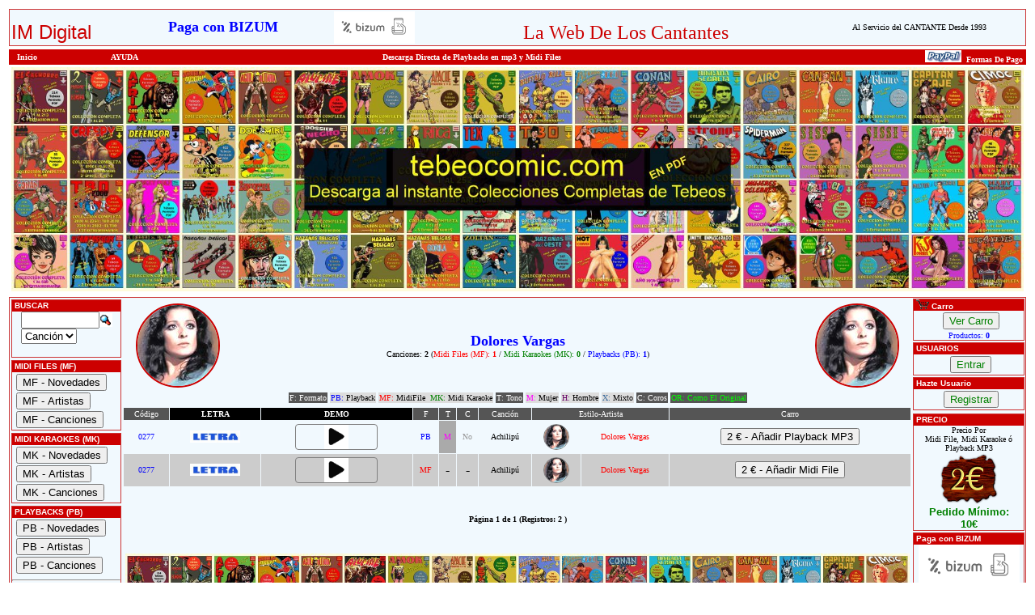

--- FILE ---
content_type: text/html
request_url: https://im-digital.biz/artistas_canciones.asp?Formato=ALL&Artista=470&Nombre=Dolores_Vargas
body_size: 9369
content:

<!DOCTYPE HTML PUBLIC "-//W3C//DTD HTML 4.01 Transitional//EN">
<HTML XMLNS="https://www.w3.org/1999/xhtml/" LANG="es">
<HEAD>
<link rel=�canonical� href="https://im-digital.biz//artistas_canciones.asp?Formato=ALL&Artista=470&Nombre=Dolores_Vargas" />
<link rel="shortcut icon" href="Graf_S/Im.ico">
<meta name="verify-v1" content="kiUJ479uAf4jrfWAgjwu3iu+PYGJlrQ86EpgTTiP0dE=" /> 
<meta name="verify-v1" content="5d8zB3FwPbL8+gHL3+E8zuEcx59wBlWVkCdYKBOOb1k=" /> 


<TITLE>Dolores Vargas - IM DIGITAL - La Web de los CANTANTES - Midi Files, Playbacks MP3, Midi Karaokes, Letras</TITLE>

<META NAME="title" CONTENT="IM DIGITAL">
<META NAME="DC.Title" CONTENT="IM DIGITAL">
<META HTTP-EQUIV="title" CONTENT="IM DIGITAL">
<META NAME="description" CONTENT="Dolores Vargas - Achilip� (PB), Achilip� (MF), Letras / Lyrics, Playbacks, Midi Files y Midi Karaokes de Dolores Vargas">
<META HTTP-EQUIV="description" CONTENT="Playbacks, Midi Files, Gratis, Download, mp3, Letras, Canciones, Cantantes">
<META HTTP-EQUIV="DC.Description" CONTENT="Playbacks, Midi Files, Midis, Gratis, Download, mp3, Letras, Canciones, Cantantes">
<META NAME="keywords" CONTENT="Playbacks, Midi, Files, Midis Gratis, Midis, Gratis, Download, Himno Nacional Espa�a, Sello Discografico, Independiente, Latino, Sevillana, Pasodoble, Rumba, Tango, Midis, Playback,  Mientras, Dure, MP3, Letra, Demo, Lyric, Karaoke, midifile, Pistas, Secuencias, Pop, Rock, Salsa, Cumbia, ChaChaCha, Bolero, Cantantes, Profesionales, Aficionados, Musica, CD, Audio, Arreglos Musicales">
<META HTTP-EQUIV="keywords" CONTENT="Playbacks, Midi, Files, Midis Gratis, Midis, Gratis, Download, Himno Nacional Espa�a, Sello Discografico, Independiente, Latino, Sevillana, Pasodoble, Rumba, Tango, Midis, Playback,  Mientras, Dure, MP3, Letra, Demo, Lyric, Karaoke, midifile, Pistas, Secuencias, Pop, Rock, Salsa, Cumbia, ChaChaCha, Bolero, Cantantes, Profesionales, Aficionados, Musica, CD, Audio, Arreglos Musicales">
<LINK REV="made" HREF="mailto:info@im-digital.biz">
<META NAME="Revisit" CONTENT="30 days">
<META NAME="REVISIT-AFTER" CONTENT="30 days">
<META NAME="robots" CONTENT="all">
<META NAME="language" CONTENT="ES">
<META NAME="DC.Language" SCHEME="RFC1766" CONTENT="Spanish">
<META NAME="VW96.objecttype" CONTENT="Document">
<META HTTP-EQUIV="Content-Type" CONTENT="text/html; ISO-8859-1">
<META NAME="distribution" CONTENT="global">
<META NAME="resource-type" CONTENT="document">
<META HTTP-EQUIV="Pragma" CONTENT="cache">
<!--// Playbacks, Midi Files, Sello Discogr&aacute;fico Independiente //-->

<LINK HREF="inc_pages/stylesheet_IM.css" type=text/css rel=stylesheet>

<SCRIPT language="JavaScript" TYPE="text/javascript" SRC="inc_pages/javascript.js"></SCRIPT>
<SCRIPT language="JavaScript" TYPE="text/javascript" SRC="inc_pages/jquery.js"></SCRIPT>

<script>
//Google Analytics***************
   (function(i,s,o,g,r,a,m){i['GoogleAnalyticsObject']=r;i[r]=i[r]||function(){
  (i[r].q=i[r].q||[]).push(arguments)},i[r].l=1*new Date();a=s.createElement(o),
  m=s.getElementsByTagName(o)[0];a.async=1;a.src=g;m.parentNode.insertBefore(a,m)
  })(window,document,'script','//www.google-analytics.com/analytics.js','ga');

  ga('create', 'UA-69465032-1', 'auto');
  ga('send', 'pageview');

</script>
<!-- Begin Cookie Consent plugin by Silktide - https://silktide.com/cookieconsent -->
<script type="text/javascript">
    window.cookieconsent_options = {"message":"Este sitio web utiliza cookies para garantizar que obtengas la mejor experiencia de navegaci&oacute;n.","dismiss":"Acepto","learnMore":"M&aacute;s informaci&oacute;n","link":"privacidad.asp","theme":"dark-floating"};
</script>


<style type="text/css">
body {
    overflow: hidden;
}
/* preloader */
#preloader {
    position: fixed;
    top:0; left:0;
    right:0; bottom:0;
    background: rgba(0, 0, 0, 1);
    z-index: 100;
}
#loader {
    width: 100px;
    height: 100px;
    position: absolute;
    left:50%; top:50%;
    background: url(Graf_S/loader.gif) no-repeat center 0;
    margin:-50px 0 0 -50px;
}
img.imgArtista {
width: 100px;
height: 100px;
border: 2px solid #CC0000;
margin: 0;
padding: 0;
border-radius: 180px;
overflow: hidden;
}
img.imgArtistaMini {
width: 30px;
height: 30px;
border: 1px solid grey;
margin: 0;
padding: 0;
border-radius: 180px;
overflow: hidden;
}
</style>

</HEAD>
<body>

<div id="preloader">
    <div id="loader">&nbsp;</div>
</div>

<TABLE width="100%" align="center"><TR><TD>

        <TABLE class="formAreaIM" align="center" cellSpacing="0" cellPadding="2" width="100%" border="0">
            <TR> 
        <TD valign="bottom"><A HREF="https://im-digital.biz/"><font face="Verdana, Arial, Helvetica, sans-serif" color="#CC0000" size="5">IM Digital</font></A></TD>
        <TD Align="center" class="boxText"><a href="bizum.asp"><font color="#0000FF" size="4"><B>Paga con BIZUM</B></font></a></TD>
        <TD Align="center" class="boxText"><a href="bizum.asp"><img src="Graf_S/bizum.png" alt="Paga con BIZUM" width="100" height="40" border="0"></a></TD>
        <TD valign="bottom" Align="center" class="boxText" width="37%"><font color="#CC0000" size="5">La Web De Los Cantantes</font></TD>
        <TD CLASS="boxText" ALIGN="CENTER"><a href="https://im-digital.biz">Al Servicio del CANTANTE Desde 1993 </a></TD>
        
            </TR>
        </TABLE>
</TD></TR><TR><TD>
        <TABLE cellSpacing="0" cellPadding="1" WIDTH="100%" BORDER="0" ALIGN="CENTER">
           <TR CLASS="CeldaIM">
              <TD  class="boxText" width="10%">&nbsp;&nbsp;
              <A CLASS="Normal" HREF="https://im-digital.biz/"><B>Inicio</B></A></TD>
              <TD  class="boxText" width="10%"><a class="Normal" href="ayuda.asp">AYUDA</a></TD>
              <TD  ALIGN="CENTER" CLASS="boxText"> 
                <B>Descarga Directa de Playbacks en mp3 y Midi Files</B>     </TD>
               <TD ALIGN="right" CLASS="boxText">
               <a href="paypal.asp"><img  border="0" src="Graf_S/PayPal_2.gif" alt="Paga con Paypal" height="15" /></a>
            
        <A CLASS="Normal" HREF="IM_Formas_De_Pago.asp"><B>&nbsp;Formas De Pago&nbsp;</B></A></TD></TR>
        
        </TABLE>
 <div align="center">
<TABLE border=0 style="width:100%"><TR><TD align="center">
<a href="https://tebeocomic.com/" target="_blank"> <img style="width: 100% !important; height: auto !important;" src="Graf_S/Montaje-Web-Letrero-Tebeocomic2.jpg" title="TBOPDF - Tebeos En Formato PDF" alt="TBOPDF - Tebeos En Formato PDF"></a>
</TD></TR></TABLE>
</div>
</TD></TR><TR><TD>
	  
		<TABLE cellSpacing=0 cellPadding=0 width="100%" border=0 align="center" class=formAreaIM>
 
	    <TR><TD vAlign="top" WIDTH="130">
<TABLE cellSpacing="1" cellPadding="1" width="140" border="0" align=center >
<TR><TD>

	<TABLE class="formAreaIM" cellSpacing="0" cellPadding="0" width="100%" border="0">
    <TR CLASS="CeldaIM"><td width="100%" height="14">&nbsp;BUSCAR</td></TR>
                  <TR><TD align=center>
		
	<form name="form1" method="post" action="buscar.asp" onsubmit="return FrontPage_Form1_Validator(this)">
     <table cellspacing="0" cellpadding="0" align="center" border=0><tr>
	 <td align="center"><input type="text" name="buscando" size="10" maxlength="12"></td>
     <td align="center"><input type="image" border="0" name="imageField" src="Graf_S/button_quick_find.gif" alt="Buscar" width="16" height="17"></TD></tr><tr>
     <td colspan="2" align="left">                    
              <select name="Campo">             
              <option value="Cancion" selected>Canci&oacute;n</option>                
              <option value="Estilo">Artista</option>                  
              </select>                  
               </td></tr></table>                
               </form>      
	</TD></TR></TABLE>


</TD></TR>
<TR><TD>


	<TABLE class="formAreaIM" cellSpacing="0" cellPadding="0" width="100%" border="0">
    <TR CLASS="CeldaIM"><td width="100%" height="14">&nbsp;MIDI FILES (MF)</td></TR>
	<TR><TD class=boxText align=left>

<a href="novedades.asp?Formato=MF"><input style="cursor:pointer;margin:2px 0 0 5px;" type="button" value="MF - Novedades" title="MF - Novedades"></A><a href="artistas_listado.asp?PLetra=A&amp;Formato=MF"><input style="cursor:pointer;margin:2px 0 0 5px;" type="button" value="MF - Artistas" title="MF - Artistas"></A><a href="canciones_listado.asp?PLetra=0-9&amp;Formato=MF"><input style="cursor:pointer;margin:2px 0 2px 5px;" type="button" value="MF - Canciones" title="MF - Canciones"></A> 

		</TD></TR></TABLE>
	
</TD></TR>
 
 <TR><TD>


	<TABLE class="formAreaIM" cellSpacing="0" cellPadding="0" width="100%" border="0">
    <TR CLASS="CeldaIM"><td width="100%" height="14">&nbsp;MIDI KARAOKES (MK)</td></TR>
	<TR><TD class=boxText align=left>

<a href="novedades.asp?Formato=MK"><input style="cursor:pointer;margin:2px 0 0 5px;" type="button" value="MK - Novedades" title="MK - Novedades"></A><a href="artistas_listado.asp?PLetra=A&amp;Formato=MK"><input style="cursor:pointer;margin:2px 0 0 5px;" type="button" value="MK - Artistas" title="MK - Artistas"></A><a href="canciones_listado.asp?PLetra=A&amp;Formato=MK"><input style="cursor:pointer;margin:2px 0 2px 5px;" type="button" value="MK - Canciones" title="MK - Canciones"></a> 

		</TD></TR></TABLE>
	
</TD></TR>

<TR><TD>

	<TABLE class="formAreaIM" cellSpacing="0" cellPadding="0" width="100%" border="0">
    <TR CLASS="CeldaIM"><td width="100%" height="14">&nbsp;PLAYBACKS (PB)</td></TR>
	<TR><TD class=boxText align=left>

<a href="novedades.asp?Formato=PB"><input style="cursor:pointer;margin:2px 0 0 5px;" type="button" value="PB - Novedades" title="PB - Novedades"></A><a href="artistas_listado.asp?PLetra=A&amp;Formato=PB"><input style="cursor:pointer;margin:2px 0 0 5px;" type="button" value="PB - Artistas" title="PB - Artistas"></A><a href="canciones_listado.asp?PLetra=0-9&amp;Formato=PB"><input style="cursor:pointer;margin:2px 0 2px 5px;" type="button" value="PB - Canciones" title="PB - Canciones"></a><hr><a href="canciones_con_coros.asp?PLetra=A&amp;Formato=PB"><input style="cursor:pointer;margin:2px 0 0 5px;" type="button" value="PB - Con Coros" title="PB - Con Coros"></a><a href="canciones_por_tono.asp?Tono=Muj&amp;PLetra=A&amp;Formato=PB"><input style="cursor:pointer;margin:2px 0 0 5px;" type="button" value="PB - Tono Mujer" title="PB - Tono Mujer"></a><a href="canciones_por_tono.asp?Tono=Hom&amp;PLetra=A&amp;Formato=PB"><input style="cursor:pointer;margin:2px 0 0 5px;" type="button" value="PB - Tono Hombre" title="PB - Tono Hombre"></a><a href="canciones_por_tono.asp?Tono=Mix&amp;Formato=PB"><input style="cursor:pointer;margin:2px 0 2px 5px;" type="button" value="PB - Tono Mixto" title="PB - Tono Mixto"></a> 
		</TD></TR></TABLE>
	
</TD></TR>

<TR><TD>	

	<TABLE class="formAreaIM" cellSpacing="0" cellPadding="0" width="100%" border="0">
    <TR CLASS="CeldaIM"><td width="100%" height="14">&nbsp;Categor&iacute;as</td></TR>
	<TR><TD class="boxText" align="left">

<a href="estilos_listado.asp?Cat=SFC&amp;Formato=ALL">&nbsp;Estilos de Baile</A><BR><a href="categorias.asp?Cat=SFC&amp;Formato=ALL">&nbsp;Solistas Fem. Castellano</A><BR><a href="categorias.asp?Cat=SMC&amp;Formato=ALL">&nbsp;Solistas Masc. Castellano</A><BR><a href="categorias.asp?Cat=SFI&amp;Formato=ALL">&nbsp;Solistas Fem. Internac.</A><BR><a href="categorias.asp?Cat=SMI&amp;Formato=ALL">&nbsp;Solistas Masc. Internac.</A><BR><a href="categorias.asp?Cat=GRC&amp;Formato=ALL">&nbsp;Grupos Castellano</font></a><BR><a href="categorias.asp?Cat=GRI&amp;Formato=ALL">&nbsp;Grupos Internacional</font></a><BR><a href="categorias.asp?Cat=VAR&amp;Formato=ALL">&nbsp;Varios</font></a><BR><a href="categorias.asp?Cat=CLA&amp;Formato=ALL">&nbsp;M&uacute;sica Cl&aacute;sica</font></a><BR> 
		</TD></TR></TABLE>
	
				
</TD></TR>

<TR><TD>		
			

	<TABLE class="formAreaIM" cellSpacing="0" cellPadding="0" width="100%" border="0">
    <TR CLASS="CeldaIM"><td width="100%" height="14">&nbsp;AYUDAS + INFO</td></TR>
	<TR><TD class=boxText2 align=left>
		<A href="ayuda_pc.asp">&nbsp;General</A><BR>
		<A href="ayuda_tusitio.asp">&nbsp;Tu Sitio</A><BR>
		<A href="IM_Informa.asp">&nbsp;IM Informa</A><BR>
		<A href="paypal.asp">&nbsp;Pago con Paypal</A><BR>
		<A href="IM_Formas_De_Pago.asp">&nbsp;Formas de Pago</A><BR />
                <A href="privacidad.asp">&nbsp;Pol�tica De Privacidad</A><BR />
        <A href="privacidad.asp">&nbsp;Pol�tica De Cookies</A><BR />
        <A href="contacto.asp">&nbsp;Contacto</A>
		</TD></TR></TABLE>

</TD></TR>
   
   <TR><TD>		
			

	<TABLE class="formAreaIM" cellSpacing="0" cellPadding="0" width="100%" border="0">
    <TR CLASS="CeldaIM"><td width="100%" height="14">&nbspContacto</td></TR>
	<TR><TD class=boxText2 align=center>
<BR />
    Email:<BR />
		<img src="Graf_S/info.png" alt="Env&iacute;anos Un Email" width="120" />
        <bR />
       Te atender� Juan Carlos.<BR />
       Lo antes posible<BR /><BR />
		</TD></TR></TABLE>

</TD></TR>


<TR><TD>		
			

	<TABLE class="formAreaIM" cellSpacing="0" cellPadding="0" width="100%" border="0">
    <TR CLASS="CeldaIM"><td width="100%" height="14">&nbsp;1993/2024 - 31 A�os</td></TR>
	<TR><TD class=boxText2 align=center>
		<BR />
		        1993 - 2024<BR />31 A�os sirviendo Playbacks y Midi Files<BR /><BR />
		</TD></TR></TABLE>

</TD></TR>
<TR><TD>		
			

	<TABLE class="formAreaIM" cellSpacing="0" cellPadding="0" width="100%" border="0">
    <TR CLASS="CeldaIM"><td width="100%" height="14">&nbsp;200.000 Usuarios</td></TR>
	<TR><TD class=boxText2 align=center>
		<BR />
		
        + de 200.000 Usuarios en estos 31 A�os.<BR />Muchas Gracias.<BR /><BR />
		</TD></TR></TABLE>

</TD></TR>
<TR><TD>			
							
	<TABLE class="formAreaIM" cellSpacing="0" cellPadding="1" width="100%" border="0">
    <TR CLASS="CeldaIM">
      <td width="100%" height="14">www.a45rpm.com </td>
    </TR>
	<TR>
	  <TD ALIGN="JUSTIFY" class="boxText2"><div align="center"><a href="https://a45rpm.com" target="_blank">Base de Datos<br /> de los SG's y EP's
	    <br />editados en Espa&ntilde;a<BR /><br />
	  <img src="Graf_S/Discos.jpg" alt="Historia a 45 rpm" width="70" height="70" border="0" /><br />
	    <br />
	    Disfruta recordando<br />
	    aquellas joyas<br />
	    de 2 y 4 canciones</a></div></TD>
	</TR></TABLE>
			

			

</TD></TR>	



</TABLE>

	<TD vAlign=top width="100%">	      
	  

<table border="0"  width="100%" align="center" cellpadding="0" cellspacing="0" ><TR>

</TR></table>
<table  width="100%" align="center" border="0" cellpadding="2" cellspacing="1"><tr><TR><td colspan="12" align="center"></P><TABLE width="98%" HEIGHT= "50" BORDER="0"><TR><TD CLASS="boxText2" width="20%" align="left"><A HREF="artistas_canciones.asp?Formato=ALL&amp;Artista=470&amp;Nombre=Dolores_Vargas"><IMG class="imgArtista" title="Ver Playbacks, Midi Files y Midi Karaokes de Dolores Vargas" alt="Ver Playbacks, Midi Files y Midi Karaokes de Dolores Vargas" src="https://im-digital.es/Graf/470.jpg" border="0" height="100"></A></TD><TD width="60%" ALIGN="CENTER"><FONT face="Verdana" color= "blue" size="4"><B>Dolores Vargas</B></FONT><BR><FONT face="Verdana" size="1" color= "black">Canciones: <B>2</B> (<FONT color= "red">Midi Files (MF): <B>1</B><FONT color= "black"> /<FONT color= "green"> Midi Karaokes (MK): <B>0</B><FONT color= "black"> / <FONT color= "blue">Playbacks (PB): <B>1</B><FONT color= "black">)</FONT><BR></TD> <TD CLASS="boxText2" width="20%" align="right"><A HREF="artistas_canciones.asp?Formato=ALL&amp;Artista=470&amp;Nombre=Dolores_Vargas"><IMG class="imgArtista" title="Ver Playbacks, Midi Files y Midi Karaokes de Dolores Vargas" alt="Ver Playbacks, Midi Files y Midi Karaokes de Dolores Vargas" src="https://im-digital.es/Graf/470.jpg" border="0" height="100"></A></TD></TR></TABLE></DIV></div>
</font></strong>
		<TABLE BORDER="0" ALIGN="CENTER" CELLPADDING="1" CELLSPACING="3">
  <TR> 
	<TD BGCOLOR="#555555"><FONT COLOR="#FFFFFF" SIZE="1" FACE="Verdana">F: Formato</FONT></TD>
	
	<TD BGCOLOR="#dddddd"><FONT COLOR="blue" SIZE="1" FACE="Verdana">PB: <FONT COLOR="#000000">Playback</FONT></TD>
	
	<TD BGCOLOR="#dddddd"><FONT COLOR="red" SIZE="1" FACE="Verdana">MF: <FONT COLOR="#000000">MidiFile</FONT>&nbsp;&nbsp;<FONT COLOR="green" SIZE="1" FACE="Verdana">MK: <FONT COLOR="#000000">Midi Karaoke</FONT></TD>
	
	<TD BGCOLOR="#555555"><FONT COLOR="#FFFFFF" SIZE="1" FACE="Verdana">T: Tono</FONT></TD>
	<TD BGCOLOR="#dddddd"><FONT COLOR="#FF00FF" SIZE="1" FACE="Verdana">M: <FONT COLOR="#000000">Mujer</FONT></TD>
	<TD BGCOLOR="#dddddd"><FONT COLOR="#660066" SIZE="1" FACE="Verdana">H: <FONT COLOR="#000000">Hombre</FONT></TD>
	<TD BGCOLOR="#dddddd"><FONT COLOR="#336699" SIZE="1" FACE="Verdana">X: <FONT COLOR="#000000">Mixto</FONT></TD>
	<TD BGCOLOR="#555555"><FONT COLOR="#FFFFFF" SIZE="1" FACE="Verdana">C: Coros</FONT></TD>
	<TD BGCOLOR="#555555"><FONT COLOR="#00FF00" SIZE="1" FACE="Verdana">OR: Como El Original</FONT></TD>
	
  </TR>
</TABLE>
	<tr bgcolor="#555555"><td><div align="center" class="boxText2"> <font color="#FFFFFF" face="Verdana">C�digo</font></div></td><td bgcolor="#000000"><div align="center"> <font color="#FFFFFF" size="1" face="Verdana"><strong>LETRA</strong></font></div></td><td colspan="2" bgcolor="#000000"><div align="center"> <font color="#FFFFFF" size="1" face="Verdana"><strong>DEMO</strong></font></div></td><td><div align="center"> <font color="#FFFFFF" size="1" face="Verdana">F</font></div></td><td><div align="center"> <font color="#FFFFFF" size="1" face="Verdana">T</font></div></td><td><div align="center"> <font color="#FFFFFF" size="1" face="Verdana">C</font></div></td><td><div align="center"> <font color="#FFFFFF" size="1" face="Verdana">Canci�n</font></div></td><td colspan="2"><div align="center"> <font color="#FFFFFF" size="1" face="Verdana">Estilo-Artista</font></div></td><td bgcolor=><div align="center"> <font color="#FFFFFF" size="1" face="Verdana">Carro</font></div></td><TR class="formAreaInt"><TD align= "center" class="boxText"><FONT color="blue"> 0277</FONT></TD><TD align= "center"><A HREF ="letras.asp?Id=5651&amp;IdNew=7795" ><IMG alt="Letra - Achilip� - Dolores Vargas" src="Graf_S/letra.jpg" border=0  height=15 Title="Ver LETRA - Achilip� - Dolores Vargas"></A></TD>  
<TD align="center" colspan="2" >
	
	<div class="audioplay-object" style="border: 1px solid grey;border-radius:4px;width:100px;height:30px;margin:2px 4px 2px 2px;">
	<div class="audioplay-button" ></div>
	<audio class="audioplay-player">  
	<source src="https://im-digital.es/dem/8000/7795.mp3" preload="none" type="audio/mpeg"></source></audio>
	</div>

	 </TD>
	<TD align= "center" class="boxText"><A TITLE="Ver los Playbacks de Dolores Vargas" HREF="artistas_canciones.asp?Formato=PB&amp;Artista=470&amp;Nombre=Dolores_Vargas"><FONT COLOR=blue> PB </FONT></A></TD><TD align= "center" class="boxText" bgcolor="#AAAAAA"><FONT COLOR=#FF00FF>M</FONT></TD><TD align= "center" class="boxText"><FONT COLOR="#999999">No</FONT></TD><TD align= "center" class="boxText">Achilip�</TD><TD align= "center" class="boxText"><A HREF="artistas_canciones.asp?Artista=470&amp;Formato=ALL&amp;Nombre=Dolores_Vargas" title="Ver Playbacks, Midi Files Y Midi Karaokes de Dolores Vargas"><IMG class="imgArtistaMini" alt="Dolores_Vargas" src="https://im-digital.es/Graf/470.jpg" border="0"></TD><TD align= "center" class="boxText"><A HREF="artistas_canciones.asp?Artista=470&amp;Formato=ALL&amp;Nombre=Dolores_Vargas" title="Ver Playbacks, Midi Files Y Midi Karaokes de Dolores Vargas"><FONT color="red">Dolores Vargas</A></TD><TD align= "center"><A HREF="artistas_canciones.asp?Codigo=5651&amp;AddCart=Si&amp;Road=2&Artista=470"><input style="cursor:pointer;" type="button" value="2 &euro; - A�adir Playback MP3" title="A�adir al CARRO: Playback MP3 - Dolores Vargas - Achilip�"></A></TD><TR class="formAreaInt2"><TD align= "center" class="boxText"><FONT color="blue"> 0277</FONT></TD><TD align= "center"><A HREF ="letras.asp?Id=2211&amp;IdNew=277" ><IMG alt="Letra - Achilip� - Dolores Vargas" src="Graf_S/letra.jpg" border=0  height=15 Title="Ver LETRA - Achilip� - Dolores Vargas"></A></TD>  
<TD align="center" colspan="2" >
	
	<div class="audioplay-object" style="border: 1px solid grey;border-radius:4px;width:100px;height:30px;margin:2px 4px 2px 2px;">
	<div class="audioplay-button" ></div>
	<audio class="audioplay-player">  
	<source src="https://im-digital.es/dem/1000/277.mp3" preload="none" type="audio/mpeg"></source></audio>
	</div>

	 </TD>
	<TD align= "center" class="boxText"><A TITLE="Ver los Midi Files de Dolores Vargas" HREF="artistas_canciones.asp?Formato=MF&amp;Artista=470&amp;Nombre=Dolores_Vargas"><FONT  COLOR=red> MF</FONT></A></TD><TD align= "center"> - </TD><TD align= "center"> - </TD><TD align= "center" class="boxText">Achilip�</TD><TD align= "center" class="boxText"><A HREF="artistas_canciones.asp?Artista=470&amp;Formato=ALL&amp;Nombre=Dolores_Vargas" title="Ver Playbacks, Midi Files Y Midi Karaokes de Dolores Vargas"><IMG class="imgArtistaMini" alt="Dolores_Vargas" src="https://im-digital.es/Graf/470.jpg" border="0"></TD><TD align= "center" class="boxText"><A HREF="artistas_canciones.asp?Artista=470&amp;Formato=ALL&amp;Nombre=Dolores_Vargas" title="Ver Playbacks, Midi Files Y Midi Karaokes de Dolores Vargas"><FONT color="red">Dolores Vargas</A></TD><TD align= "center"><A HREF="artistas_canciones.asp?Codigo=2211&amp;AddCart=Si&amp;Road=2&Artista=470"><input style="cursor:pointer;" type="button" value="2 &euro; - A�adir Midi File" title="A�adir al CARRO: Midi File - Dolores Vargas - Achilip�"></A></TD></TABLE><BR><P align= "center" ><FONT face="Verdana" size="1" color="black"><b>P�gina 1 de 1 (Registros: 2 )</b></FONT><BR><BR><div align="center">
<TABLE border=0 style="width:100%"><TR><TD align="center">
<a href="https://tebeocomic.com/" target="_blank"> <img style="width: 100% !important; height: auto !important;" src="Graf_S/Montaje-Web-Letrero-Tebeocomic2.jpg" title="TBOPDF - Tebeos En Formato PDF" alt="TBOPDF - Tebeos En Formato PDF"></a>
</TD></TR></TABLE>
</div>

</P>
<br />

 <div class="PublicidadGoogle" align="center">
	 <table width="100%" border="0" align="center" bgcolor="#dddddd">
     <tr>

<script async src="https://pagead2.googlesyndication.com/pagead/js/adsbygoogle.js?client=ca-pub-1404219209858455"
     crossorigin="anonymous"></script>
<!-- IM Digital Horizontal -->
<ins class="adsbygoogle"
     style="display:block"
     data-ad-client="ca-pub-1404219209858455"
     data-ad-slot="5990429758"
     data-ad-format="auto"
     data-full-width-responsive="true"></ins>
<script>
     (adsbygoogle = window.adsbygoogle || []).push({});
</script>
</tr>
 </table>
  </div>
 
 
	  
    

 
  <div align="center">
	 <table width="100%" border="0" align="center">
     <tr>

<td align="center"><a href="https://im-digital.biz/artistas_canciones.asp?Artista=195&Formato=ALL" ><img title="IM Digital" alt="IM Digital" src="https://im-digital.es/Graf/195.jpg"  style="border-radius: 90px; border: solid 1px #D51CB8; " /></a></td>

<td align="center"><a href="https://im-digital.biz/artistas_canciones.asp?Artista=2576&Formato=ALL" ><img title="IM Digital" alt="IM Digital" src="https://im-digital.es/Graf/2576.jpg"  style="border-radius: 90px; border: solid 1px #D51CB8; " /></a></td>

<td align="center"><a href="https://im-digital.biz/artistas_canciones.asp?Artista=2004&Formato=ALL" ><img title="IM Digital" alt="IM Digital" src="https://im-digital.es/Graf/2004.jpg"  style="border-radius: 90px; border: solid 1px #D51CB8; " /></a></td>

<td align="center"><a href="https://im-digital.biz/artistas_canciones.asp?Artista=434&Formato=ALL" ><img title="IM Digital" alt="IM Digital" src="https://im-digital.es/Graf/434.jpg"  style="border-radius: 90px; border: solid 1px #D51CB8; " /></a></td>

<td align="center"><a href="https://im-digital.biz/artistas_canciones.asp?Artista=2548&Formato=ALL" ><img title="IM Digital" alt="IM Digital" src="https://im-digital.es/Graf/2548.jpg"  style="border-radius: 90px; border: solid 1px #D51CB8; " /></a></td>

<td align="center"><a href="https://im-digital.biz/artistas_canciones.asp?Artista=2087&Formato=ALL" ><img title="IM Digital" alt="IM Digital" src="https://im-digital.es/Graf/2087.jpg"  style="border-radius: 90px; border: solid 1px #D51CB8; " /></a></td>

</tr>
 </table>
  </div>
 
 
	  <div class="PublicidadGoogle" align="center">
	 <table width="100%" border="0" align="center" bgcolor="#dddddd">
     <tr>

<script async src="https://pagead2.googlesyndication.com/pagead/js/adsbygoogle.js?client=ca-pub-1404219209858455"
     crossorigin="anonymous"></script>
<!-- IM Digital Horizontal -->
<ins class="adsbygoogle"
     style="display:block"
     data-ad-client="ca-pub-1404219209858455"
     data-ad-slot="5990429758"
     data-ad-format="auto"
     data-full-width-responsive="true"></ins>
<script>
     (adsbygoogle = window.adsbygoogle || []).push({});
</script>
</tr>
 </table>
  </div>
 
 
	  
    

 
  <div align="center">
	 <table width="100%" border="0" align="center">
     <tr>

<td align="center"><a href="https://im-digital.biz/artistas_canciones.asp?Artista=184&Formato=ALL" ><img title="IM Digital" alt="IM Digital" src="https://im-digital.es/Graf/184.jpg"  style="border-radius: 90px; border: solid 1px #D51CB8; " /></a></td>

<td align="center"><a href="https://im-digital.biz/artistas_canciones.asp?Artista=701&Formato=ALL" ><img title="IM Digital" alt="IM Digital" src="https://im-digital.es/Graf/701.jpg"  style="border-radius: 90px; border: solid 1px #D51CB8; " /></a></td>

<td align="center"><a href="https://im-digital.biz/artistas_canciones.asp?Artista=2437&Formato=ALL" ><img title="IM Digital" alt="IM Digital" src="https://im-digital.es/Graf/2437.jpg"  style="border-radius: 90px; border: solid 1px #D51CB8; " /></a></td>

<td align="center"><a href="https://im-digital.biz/artistas_canciones.asp?Artista=2420&Formato=ALL" ><img title="IM Digital" alt="IM Digital" src="https://im-digital.es/Graf/2420.jpg"  style="border-radius: 90px; border: solid 1px #D51CB8; " /></a></td>

<td align="center"><a href="https://im-digital.biz/artistas_canciones.asp?Artista=1782&Formato=ALL" ><img title="IM Digital" alt="IM Digital" src="https://im-digital.es/Graf/1782.jpg"  style="border-radius: 90px; border: solid 1px #D51CB8; " /></a></td>

<td align="center"><a href="https://im-digital.biz/artistas_canciones.asp?Artista=1099&Formato=ALL" ><img title="IM Digital" alt="IM Digital" src="https://im-digital.es/Graf/1099.jpg"  style="border-radius: 90px; border: solid 1px #D51CB8; " /></a></td>

</tr>
 </table>
  </div>
 
 
	  
<BR />

 </TD>

<TD vAlign="top" width="140">
      <TABLE cellSpacing="0" cellPadding="1" width="140" border="0" align=center>
        <TR><TD>


	<TABLE class="formAreaIM" cellSpacing="0" cellPadding="0" width="100%" border="0">
    <TR CLASS="CeldaIM"><td width="100%" height="14">&nbsp;<IMG SRC="Graf_S/Carro2.gif" ALT="Carro" WIDTH="16" HEIGHT="12" BORDER="0"> Carro </td></TR><TR><TD class="boxText" align="center">
			
<a href="carro_pc.asp"><input style="cursor:pointer;margin:2px 0 2px 5px; color:green;" type="button" value="Ver Carro" title="Ver Carro"></A><FONT color="blue"><BR>Productos:<B> 0</B></FONT><BR>	
			</TD></TR></TABLE>
		
			
</TD></TR>			
<TR><TD>			
			
	<TABLE class="formAreaIM" cellSpacing="0" cellPadding="0" width="100%" border="0">
    <TR CLASS="CeldaIM"><td width="100%" height="14">&nbsp;USUARIOS</td></TR>
	<TR><TD class=boxText2 align=center>
			
<A HREF="Identificar.asp"><input style="cursor:pointer;margin:2px 0 2px 5px; color:green;" type="button" value="Entrar" title="Entrar"></A>	
			</TD></TR></TABLE>
			
			
</TD></TR>			
<TR><TD>			
			
		
	<TABLE class="formAreaIM" cellSpacing="0" cellPadding="0" width="100%" border="0">
    <TR CLASS="CeldaIM"><td width="100%" height="14">&nbsp;Hazte Usuario</td></TR>
	<TR><TD class=boxText2 align=center>
						<A HREF="Identificar.asp"><input style="cursor:pointer;margin:2px 0 2px 5px; color:green;" type="button" value="Registrar" title="Registrar"></A>
	</TD></TR></TABLE>
				 
				 
				 	 
</TD></TR>				 
<TR><TD>				 
			 
			
 
</TD></TR>	

	 <TR><TD>					 

			

	<TABLE class="formAreaIM" cellSpacing="0" cellPadding="0" width="100%" border="0">
    <TR CLASS="CeldaIM"><td width="100%" height="14">&nbsp;PRECIO</td></TR>
	<TR><TD class=boxText2 align=center>
		        Precio Por <BR>Midi File, Midi Karaoke � Playback MP3<BR />
                	<img src="Graf_S/2e.png" alt="2 Euros Cada Tema" width="75"/><BR /><font color="green" face="Verdana, Geneva, sans-serif" size="-1"><B>Pedido M�nimo:<BR> 10�</B></font>
   
	
 		</TD></TR></TABLE>

</TD></TR>


	 <TR><TD>					 

			

	<TABLE class="formAreaIM" cellSpacing="0" cellPadding="0" width="100%" border="0">
    <TR CLASS="CeldaIM"><td width="100%" height="14">&nbsp;Paga con BIZUM</td></TR>
<TR><TD class=boxText2 align=center>
<div align="center">
<a href="bizum.asp">
<img src="Graf_S/bizum.png" alt="Paga con Bizum" width="125"/>
Paga con BIZUM<BR>Todo Mucho M�s F�cil.

</a>
</div>
   
	
 		</TD></TR>

</TABLE>

</TD></TR>

	 <TR><TD>					 

			

	<TABLE class="formAreaIM" cellSpacing="0" cellPadding="0" width="100%" border="0">
    <TR CLASS="CeldaIM"><td width="100%" height="14">&nbsp;TEBEOS</td></TR>
<TR><TD class=boxText2 align=center><br>
<a href="https://tebeocomic.com/" target="_blank">
<img src="Graf_S/Tebeo-37-DL.png" width="125"/>
Colecciones Completas de Tebeos<br>Descarga Inmediata

</a>
</div>
   
	
 		</TD></TR>

</TABLE>

</TD></TR>
	

	
	 <TR><TD>				
			

	<TABLE class="formAreaIM" cellSpacing="0" cellPadding="0" width="100%" border="0">
    <TR CLASS="CeldaIM"><td width="100%" height="14">&nbsp;�Eres Cantante?</td></TR>
	<TR><TD class=boxText2 align=center>
         <div align="center"><span>Si solo necesitas 1 canci�n...</span><p style="color: red;margin-bottom: 0px;" >soycantante.es</p>
	 <table width="100%" border="0" align="center">
     

<tr><td align="center"><a href="https://soycantante.es" target="_blank"><img title="soycantante.es" alt="soycantante.es" src="https://im-digital.es/Graf/2458.jpg"  style="border-radius: 5px; border: solid 1px #D51CB8; " /></a></td></tr>

<tr><td align="center"><a href="https://soycantante.es" target="_blank"><img title="soycantante.es" alt="soycantante.es" src="https://im-digital.es/Graf/978.jpg"  style="border-radius: 5px; border: solid 1px #D51CB8; " /></a></td></tr>

<tr><td align="center"><a href="https://soycantante.es" target="_blank"><img title="soycantante.es" alt="soycantante.es" src="https://im-digital.es/Graf/1605.jpg"  style="border-radius: 5px; border: solid 1px #D51CB8; " /></a></td></tr>

<tr><td align="center"><a href="https://soycantante.es" target="_blank"><img title="soycantante.es" alt="soycantante.es" src="https://im-digital.es/Graf/2319.jpg"  style="border-radius: 5px; border: solid 1px #D51CB8; " /></a></td></tr>


 </table>
  </div>
	  </TD></TR></TABLE>

</TD></TR>	

	 <TR><TD>	
				
			

	<TABLE class="formAreaIM" cellSpacing="0" cellPadding="0" width="100%" border="0">
    <TR CLASS="CeldaIM"><td width="100%" height="14">&nbspMidi Karaoke</td></TR>
	<TR><TD class=boxText2 align=center><BR>
    		�Qu&eacute; es un MIDI KARAOKE?<br><b>Un MIDI KARAOKE<BR>es lo mismo que un<BR>MIDI FILE.</b><br>La &uacute;nica diferencia es que lleva la Letra incorporada.<BR>Nada m�s.<br><BR>
		
	  </TD></TR></TABLE>

</TD></TR>	

	 <TR><TD>				
	
			

	<TABLE class="formAreaIM" cellSpacing="0" cellPadding="0" width="100%" border="0">
    <TR CLASS="CeldaIM"><td width="100%" height="14">&nbspOrquestas</td></TR>
	<TR><TD class=boxText2 align=center>
    <BR />
		<A HREF="orquestas.asp"><img class="imgArtista" src="https://im-digital.es/Graf/1584.jpg" alt="Orquestas" width="120" />
        <bR />
    
       <BR />
        P�gina de Orquestas</A>
        <BR /><BR />
		</TD></TR></TABLE>

</TD></TR>
			
	 <TR><TD>		

	 <TR><TD>				
	
			

	<TABLE class="formAreaIM" cellSpacing="0" cellPadding="0" width="100%" border="0">
    <TR CLASS="CeldaIM"><td width="100%" height="14">&nbspPan Flute</td></TR>
	<TR><TD class=boxText2 align=center>
    <BR />
		<A HREF="Pan_Flute.asp"><img class="imgArtista" src="https://im-digital.es/Graf/1283.jpg" alt="Orquestas" width="120" />
        <bR />
    
       <BR />
        P�gina de Pan Flute.<br>Los Mejores Grupos</A>
        <BR /><BR />
		</TD></TR></TABLE>

</TD></TR>
			
	 
    <TR><TD>		
			
	
			

	<TABLE class="formAreaIM" cellSpacing="0" cellPadding="0" width="100%" border="0">
    <TR CLASS="CeldaIM"><td width="100%" height="14">&nbspYoutube</td></TR>
	<TR><TD class=boxText2 align=center>
    <BR />
		<A HREF="http://www.youtube.com/subscription_center?add_user=LaWebDeLosCantantes" target="_blank"><img src="Graf_S/Youtube.png" alt="playbacks.club" width="120" />
        <bR />
    
       <BR />
        Suscr�bete a Nuestro Canal de Youtube.</A>
        <BR /><BR />
		</TD></TR></TABLE>

</TD></TR>

 	 
  
 







			
	</TD></TR></TABLE>			
										
</TD>	
		

  <TR CLASS="CeldaIM">

      <TD colspan="3" align="center">&nbsp;&nbsp;Copyright &copy; 1993 - 2024 IM DIGITAL. 

	  
	  
</TD>
      
    </TR>
	<TR CLASS="CeldaIM">
    <TD colspan="3" align="center">IM DIGITAL - Venta de Midi Files y Playbacks desde 1993 - IM DIGITAL</TD>
    </TR>
	
</TABLE>
</TD></TR></TABLE>
<script type="text/javascript">
$(document).ready(function() {
	setTimeout(function() {
	$('#preloader').fadeOut(100);
	$('body').css({'overflow':'visible'});
	},100);

})
</script>
<script language="JavaScript" TYPE="text/javascript" src="inc_pages/audioplay-2.0.0.min.js"></script>
	</BODY></HTML>

--- FILE ---
content_type: text/html; charset=utf-8
request_url: https://www.google.com/recaptcha/api2/aframe
body_size: 267
content:
<!DOCTYPE HTML><html><head><meta http-equiv="content-type" content="text/html; charset=UTF-8"></head><body><script nonce="iPAB1DI8_0vgewDlkfjMYg">/** Anti-fraud and anti-abuse applications only. See google.com/recaptcha */ try{var clients={'sodar':'https://pagead2.googlesyndication.com/pagead/sodar?'};window.addEventListener("message",function(a){try{if(a.source===window.parent){var b=JSON.parse(a.data);var c=clients[b['id']];if(c){var d=document.createElement('img');d.src=c+b['params']+'&rc='+(localStorage.getItem("rc::a")?sessionStorage.getItem("rc::b"):"");window.document.body.appendChild(d);sessionStorage.setItem("rc::e",parseInt(sessionStorage.getItem("rc::e")||0)+1);localStorage.setItem("rc::h",'1768351782528');}}}catch(b){}});window.parent.postMessage("_grecaptcha_ready", "*");}catch(b){}</script></body></html>